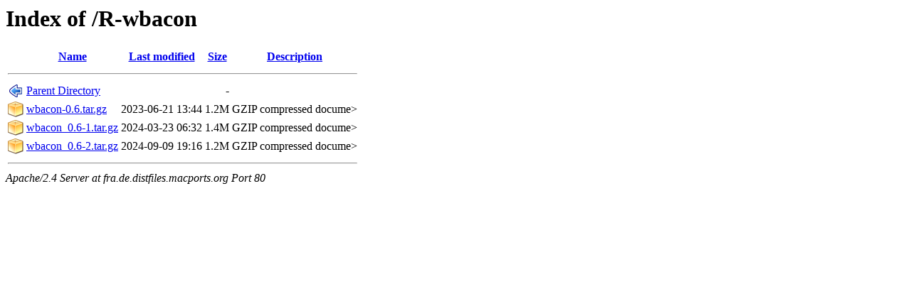

--- FILE ---
content_type: text/html;charset=ISO-8859-1
request_url: http://fra.de.distfiles.macports.org/R-wbacon/?C=N;O=A
body_size: 1484
content:
<!DOCTYPE HTML PUBLIC "-//W3C//DTD HTML 3.2 Final//EN">
<html>
 <head>
  <title>Index of /R-wbacon</title>
 </head>
 <body>
<h1>Index of /R-wbacon</h1>
  <table>
   <tr><th valign="top"><img src="/icons/blank.png" alt="[ICO]"></th><th><a href="?C=N;O=D">Name</a></th><th><a href="?C=M;O=A">Last modified</a></th><th><a href="?C=S;O=A">Size</a></th><th><a href="?C=D;O=A">Description</a></th></tr>
   <tr><th colspan="5"><hr></th></tr>
<tr><td valign="top"><img src="/icons/back.png" alt="[PARENTDIR]"></td><td><a href="/">Parent Directory</a>       </td><td>&nbsp;</td><td align="right">  - </td><td>&nbsp;</td></tr>
<tr><td valign="top"><img src="/icons/compressed.png" alt="[   ]"></td><td><a href="wbacon-0.6.tar.gz">wbacon-0.6.tar.gz</a>      </td><td align="right">2023-06-21 13:44  </td><td align="right">1.2M</td><td>GZIP compressed docume></td></tr>
<tr><td valign="top"><img src="/icons/compressed.png" alt="[   ]"></td><td><a href="wbacon_0.6-1.tar.gz">wbacon_0.6-1.tar.gz</a>    </td><td align="right">2024-03-23 06:32  </td><td align="right">1.4M</td><td>GZIP compressed docume></td></tr>
<tr><td valign="top"><img src="/icons/compressed.png" alt="[   ]"></td><td><a href="wbacon_0.6-2.tar.gz">wbacon_0.6-2.tar.gz</a>    </td><td align="right">2024-09-09 19:16  </td><td align="right">1.2M</td><td>GZIP compressed docume></td></tr>
   <tr><th colspan="5"><hr></th></tr>
</table>
<address>Apache/2.4 Server at fra.de.distfiles.macports.org Port 80</address>
</body></html>
